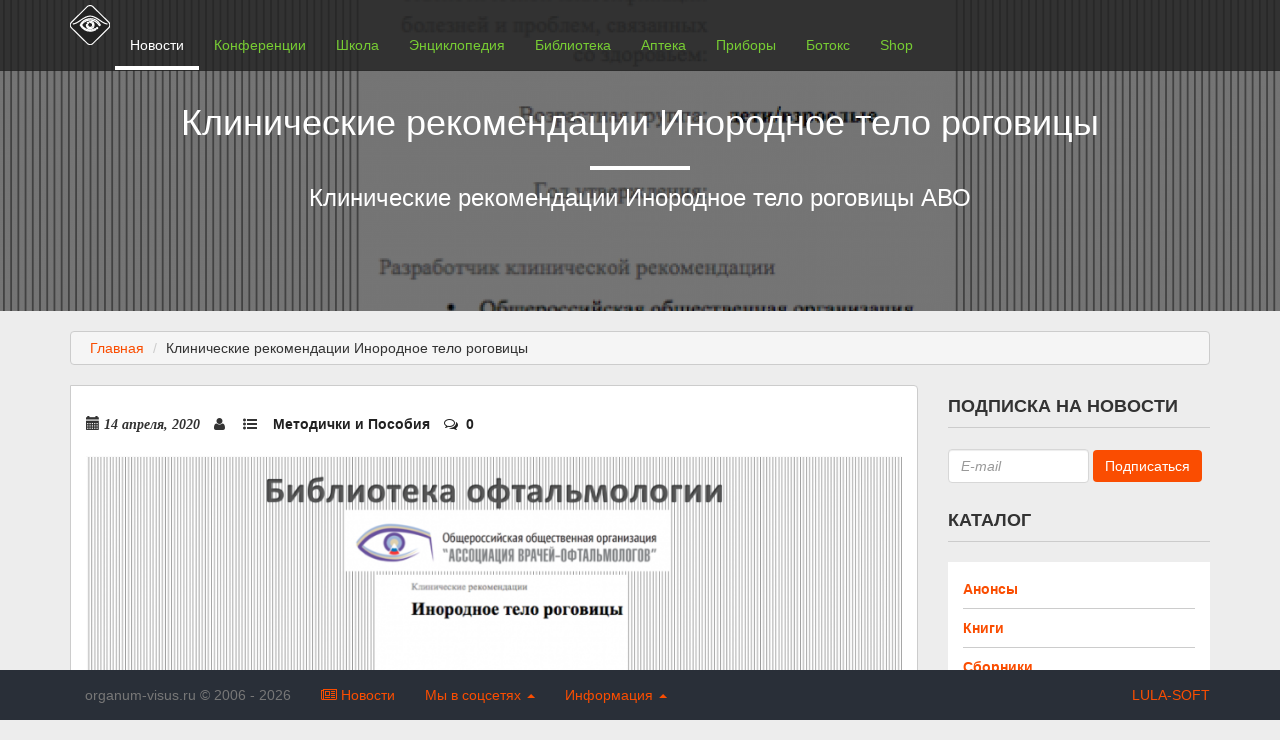

--- FILE ---
content_type: text/html; charset=utf-8
request_url: https://organum-visus.ru/library/newspdf/klinicheskie-rekomendacii-inorodnoe-telo-rogovicy
body_size: 8329
content:
<!DOCTYPE html>
<!--[if lt IE 7]> <html class="ie6 ie" lang="ru" dir="ltr"> <![endif]-->
<!--[if IE 7]>    <html class="ie7 ie" lang="ru" dir="ltr"> <![endif]-->
<!--[if IE 8]>    <html class="ie8 ie" lang="ru" dir="ltr"> <![endif]-->
<!--[if gt IE 8]> <!-->
<html lang="ru">
<head>
<meta charset="UTF-8">
<meta name="viewport" content="width=device-width, initial-scale=1, maximum-scale=1">
<title>Клинические рекомендации Инородное тело роговицы | Библиотека по офтальмологии</title>
<meta name="description" content="" />
<meta http-equiv="Content-Type" content="text/html; charset=utf-8" />
<meta name="yandex-verification" content="ca7f778065158c9c" />
<meta name="google-site-verification" content="iadCb9fyttQTZo6vw7gpGpQw6RHs-n6X5b0DDEX6EpQ" />
<link rel="shortcut icon" href="https://organum-visus.ru/library/misc/favicon.ico" type="image/vnd.microsoft.icon" />
<link href="https://organum-visus.ru/library/sites/all/themes/news/css/color-scheme/default.css" rel="stylesheet" type="text/css" id="skin" data-baseurl="https://organum-visus.ru/library/sites/all/themes/news" />
<meta name="keywords" content="Клинические рекомендации, Инородное тело роговицы, АВО, Офтальмология России, Травмы и ранения глаз, Красный глаз, Инфекция в глазу, Инфекции в офтальмологии, Clinical recommendations, Сухой глаз, #avo_portal, #авопортал, #нмицгбимгельмгольца, #ожогиглазбезпробелов, #ожогивекбезпробелов, #ожогироговицыбезпробелов, #травмглазабезпробелов, #красныйглазбезпробелов, #redeye, #dryeye, #офтальмологиябезпробелов, #офтальмологияроссии, #всеновостиофтальмологии, #порталорганзрения, #organumvisusru, #organumvisuscom, #eyeportalru, #глаз, #зрение, #ophthalmologist, #ophthalmologynewsrussia" />
<link rel="canonical" href="https://organum-visus.ru/library/newspdf/klinicheskie-rekomendacii-inorodnoe-telo-rogovicy" />
</head>
<body class="html not-front not-logged-in one-sidebar sidebar-second page-node page-node- page-node-146 node-type-news-pdf"   >
	<div id="loader-wrapper">
		<div id="loader"></div>
		<div class="loader-section section-left"></div>
		<div class="loader-section section-right"></div>
	</div>
		<!-- Header -->
<header class="intro-header" style="background-image: url('https://organum-visus.ru/library/sites/library/files/styles/1920/public/news_20_0414_foreign_body_cornea_avo_portal_a.png?itok=i8Muek5u')">
    <div class="container-fluid black-mask">
        <div class="cl-md-12">
            <div class="site-heading">
	            <h1 class="node-title">Клинические рекомендации Инородное тело роговицы</h1>
                <hr class="small">
                <h2 class="subheading">
					Клинические рекомендации Инородное тело роговицы АВО                </h2>
            </div>
        </div>
    </div>
</header>

<!-- EOF: Header -->
<!-- Nav -->
<nav id="top_nav" class="navbar navbar-inverse navbar-fixed-top user-0">
	<div class="container">
		<div class="navbar-header">
			<button type="button" class="navbar-toggle collapsed in" data-toggle="collapse" data-target="#navbar" aria-expanded="true" aria-controls="navbar">
				<span class="sr-only">Toggle navigation</span>
				<span class="icon-bar"></span>
				<span class="icon-bar"></span>
				<span class="icon-bar"></span>
			</button>
			<a class="navbar-brand logo" href="https://organum-visus.ru/" title="Главная" rel="home">
				<img src="/library/sites/all/themes/news/img/ovis.svg" style="height: 40px" alt="Главная" /> 
			</a>
		</div>
		<div id="navbar" class="collapse navbar-collapse">
			<h2 class="element-invisible">Главное меню</h2><ul class="nav navbar-nav"><li class="menu-328 first"><a href="https://organum-visus.ru/news/" title="Новости офтальмологии">Новости</a></li>
<li class="menu-329"><a href="https://organum-visus.ru/conference/" title="Конференции по офтальмологии">Конференции</a></li>
<li class="menu-330"><a href="https://organum-visus.ru/school/" title="Школа офтальмологии">Школа</a></li>
<li class="menu-346"><a href="https://organum-visus.ru/encyclopedia/" title="Энциклопедия офтальмологии">Энциклопедия</a></li>
<li class="menu-331"><a href="https://organum-visus.ru/library/" title="Библиотека офтальмологии">Библиотека</a></li>
<li class="menu-345"><a href="https://organum-visus.ru/pharmacy/" title="Лекарства для глаз">Аптека</a></li>
<li class="menu-344"><a href="https://organum-visus.ru/devices/" title="Оборудование для офтальмологии">Приборы</a></li>
<li class="menu-343"><a href="https://organum-visus.ru/botox/" title="Ботокс в офтальмологии медицине">Ботокс</a></li>
<li class="menu-347 last"><a href="https://organum-visus.ru/shop/" title="Офтальмологические товары и услуги">Shop</a></li>
</ul>		</div>
	</div>
</nav><!-- EOF: Nav -->
<!-- Content and sidebar -->
<div class="container">
    <div class="row">


        <!-- Breadcrumb page -->
        			<div id="breadcrumb" class="col-md-12">
				<!-- #breadcrumb-inside -->
				<div id="breadcrumb-inside" class="clearfix">
				<ol class="breadcrumb"><li><a href="/library/">Главная</a></li><li>Клинические рекомендации Инородное тело роговицы</li></ol>				</div>
			</div>

			
        <!-- EOF: Breadcrumb -->

        <!-- Sidebar left -->
                <!-- EOF: Sidebar left -->

        <!-- Content -->
        <main id="page" class="col-md-9">

            <!-- Messages -->
            
            <!-- EOF: Messages -->

            <!-- Highlighted -->
                        <!-- EOF: Highlighted -->

            <!-- Help -->
                        <!-- EOF: Help -->

            <!-- Related Posts -->
                        <!-- EOF: Related Posts -->

            
            <!-- Action links -->
                        <!-- EOF: Action links -->

            <!-- Top content -->
                        <!-- EOF: Top content -->

            <!-- Content -->
            <div class="content_body"><div class=" contextual-links-region"></div>
    <!-- Page -->
             
        <article id="node-146" class="node node-news-pdf node-promoted clearfix post 0 0" about="/library/newspdf/klinicheskie-rekomendacii-inorodnoe-telo-rogovicy" typeof="sioc:Item foaf:Document" itemscope>
                            <header class="entry-header">
                                                            <span property="dc:title" content="Клинические рекомендации Инородное тело роговицы" class="rdf-meta element-hidden"></span><span property="sioc:num_replies" content="0" datatype="xsd:integer" class="rdf-meta element-hidden"></span>                    <div class="entry-meta border-meta">
                                                    <span class="entry-date updated">
                            <span class="glyphicon glyphicon-calendar"></span> <span property="dc:date dc:created" content="2020-04-14T19:01:35+03:00" datatype="xsd:dateTime" rel="sioc:has_creator"><em class="placeholder">14 апреля, 2020</em></span>                        </span>
                            <span class="vcard"><!--noindex--><i class="fa fa-user"></i> <!--/noindex--></span>
                                                <span class="entry-category">
                            <i class="fa fa-list-ul"></i> <!--noindex--><a href="/library/metodichki-i-posobiya" typeof="skos:Concept" property="rdfs:label skos:prefLabel" datatype="">Методички и Пособия</a><!--/noindex-->
                        </span>
                        <span class="entry-comments">
                            <!--noindex--><a href="?p=49#comments" rel="nofollow"><i class="fa fa-comments-o"></i> 0</a>
                        </span>
                    </div>
                </header>
                        <div class="content">
                        
                                    <img src="https://organum-visus.ru/library/sites/library/files/styles/960_h/public/news_20_0414_foreign_body_cornea_avo_portal_b.png?itok=hKnCAZIr" alt="Клинические рекомендации Инородное тело роговицы">
                        
                <p class="text_body"><p><strong>Клинические рекомендации. Инородное тело роговицы, АВО.</strong></p>
<p>Клинические рекомендации АВО.</p>
<p>Клинические рекомендации. <strong>Инородное тело роговицы</strong>.</p>
<p>Кодирование по Международной статистической классификации болезней и проблем, связанных со здоровьем: <strong>Т15.0, S05.5, S05.8</strong></p>
<p>Возрастная группа:    дети / взрослые</p>
<p>Год утверждения:    20__ </p>
<p>Разработчик клинической рекомендации: <strong>Общероссийская общественная организация «Ассоциация врачей-офтальмологов»</strong>, <em><a href="http://avo-portal.ru/" target="_blank">http://avo-portal.ru</a></em></p>
<hr /><p><em>Термины и определения:</em> </p>
<p><strong>Открытая травма глаза -</strong> это механическая травма глаза с полнослойным повреждением фиброзной (роговичной и/или склеральной) капсулы.</p>
<p><strong>Закрытая травма глаза</strong> - это механическая травма глаза без полнослойного повреждения при сохранении целостности хотя бы очень тонкого слоя фиброзной (роговичной и/или склеральной) капсулы глазного яблока.</p>
<p><strong>Осколок</strong> - это синоним инородного тела. </p>
<p><strong>Проба Зейделя</strong> - это метод определения фильтрации влаги передней камеры глаза с помощью инстилляции красителя в конъюнктивальную полость при диагностике характера ранения глазного яблока.</p>
<p><strong>Металлоз</strong> - это симптомокомплекс, характеризующий изменения в глазу, обусловленные токсическим влиянием находящегося в глазном яблоке металлического инородного тела или продуктов его коррозии.</p>
<hr /><p><em>Для обсуждения перед представлением в Научно-практический совет Министерства здравоохранения РФ.</em></p>
<p><em>Источник сайт Общероссийской общественной организации "Ассоциация врачей офтальмологов":  <a href="http://avo-portal.ru/doc/fkr/approved/item/366-inorodnoe-telo-rogovitsy" target="_blank">http://avo-portal.ru/doc/fkr/approved/item/366-inorodnoe-telo-rogovitsy</a></em></p>
<p><em>Информационный партнер organum-visus.ru</em></p>
</p>
                
                <div class="field field-name-field-pdf field-type-file field-label-hidden"><div class="field-items"><div class="field-item even"><iframe class="pdf" webkitallowfullscreen="" mozallowfullscreen="" allowfullscreen="" frameborder="no" width="100%" height="1150px" src="/library/sites/all/libraries/pdf.js/web/viewer.html?file=https%3A%2F%2Forganum-visus.ru%2Flibrary%2Fsites%2Flibrary%2Ffiles%2Fnews%2Fpdf%2Fkr_avo_inorodnoe_telo_rogovicy_2020g.pdf" data-src="https://organum-visus.ru/library/sites/library/files/news/pdf/kr_avo_inorodnoe_telo_rogovicy_2020g.pdf">https://organum-visus.ru/library/sites/library/files/news/pdf/kr_avo_inorodnoe_telo_rogovicy_2020g.pdf</iframe>
</div></div></div>                                    <p class="text_premache"><p><em>Благодарим <a href="https://eye-portal.ru/zaitseva-ov-organum-visus" target="_blank">Зайцеву Ольгу Владимировну</a>&nbsp;за помощь в подготовке материала. </em></p>

<p><em>Офтальмология России. Травмы и ранения глаз. Ожоги век. Ожог роговицы. Красный глаз. Инфекция в глазу. Инфекции в офтальмологии.&nbsp;Clinical recommendations. Сухой глаз.</em></p>

<p><em>#avo_portal, #авопортал, #нмицгбимгельмгольца, #травмаглазбезпробелов, #ранениероговицыбезпробелов, #инородноетелороговицыбезпробелов, #травмаглазабезпробелов, #красныйглазбезпробелов, #redeye, #dryeye, #офтальмологиябезпробелов,&nbsp;#офтальмологияроссии, #всеновостиофтальмологии, #порталорганзрения, #organumvisusru, #organumvisuscom, #eyeportalru, #глаз,&nbsp;#зрение, #ophthalmologist,&nbsp;#ophthalmologynewsrussia, #военнополеваяофтальмология</em></p>
</p>
                            </div>
                            <footer>
                    <!--noindex-->
                    <script src="//yastatic.net/es5-shims/0.0.2/es5-shims.min.js"></script>
                    <script src="//yastatic.net/share2/share.js"></script>
                    <div class="ya-share2" data-services="vkontakte,facebook,twitter,viber,whatsapp,skype,telegram"></div>
                    <!--/noindex-->
                    <div class="tags">
                        <span>Теги: </span>
                        <a href="/library/klinicheskie-rekomendacii" typeof="skos:Concept" property="rdfs:label skos:prefLabel" datatype="">Клинические рекомендации</a><a href="/library/2020" typeof="skos:Concept" property="rdfs:label skos:prefLabel" datatype="">2020</a>                    </div>
                    <ul class="links inline"><li class="comment_forbidden first last"><span><a href="/library/user/login?destination=node/146%23comment-form">Войдите</a>, чтобы оставлять комментарии</span></li>
</ul>                    <nav class="next-prev clearfix">
                        <div class="nav-previous">
                            <div>Предыдущая новость</div>
                            <a href="/library/newsphoto/rekomendacii-glavnogo-oftalmologa-mz-rf-neroeva-vv-covid-19">Рекомендации Главного офтальмолога МЗ РФ Нероева В.В. COVID 19</a>                        </div>
        
                        <div class="nav-next">
                            <div>Следующая новость</div>
                                                    </div>
                    </nav>
                </footer>
                                </article>
            <!-- Related Posts -->
    <div class="related-posts">
        <h3>Новости офтальмологии</h3>
        <ul class="row block"><li class="col-xs-3 post"><div class="block-top"><a href="/library/newspdf/klinicheskie-rekomendacii-travma-glaza-zakrytaya" class="popup"><img src="https://organum-visus.ru/sites/library//files/styles/image_220x170/public/news_20_0414_closed_eye_injury_avo_portal_a.png" alt="Клинические рекомендации Травма глаза закрытая" width="220" height="170"/><div class="overlay"><i class="fa fa-file-pdf-o"></i></div></a></div><div class="block-content"><h4 class="block-heading"><a href="/library/newspdf/klinicheskie-rekomendacii-travma-glaza-zakrytaya">Клинические рекомендации Травма глаза закрытая</a></h3></div></li><li class="col-xs-3 post"><div class="block-top"><a href="/library/newspdf/klinicheskie-rekomendacii-aniridiya-vrozhdennaya" class="popup"><img src="https://organum-visus.ru/sites/library//files/styles/image_220x170/public/news_20_0414_congenital_aniridia_avo_portal_a.png" alt="Клинические рекомендации Аниридия врожденная" width="220" height="170"/><div class="overlay"><i class="fa fa-file-pdf-o"></i></div></a></div><div class="block-content"><h4 class="block-heading"><a href="/library/newspdf/klinicheskie-rekomendacii-aniridiya-vrozhdennaya">Клинические рекомендации Аниридия врожденная</a></h3></div></li><li class="col-xs-3 post"><div class="block-top"><a href="/library/newspdf/klinicheskie-rekomendacii-inorodnoe-telo-rogovicy" class="popup"><img src="https://organum-visus.ru/sites/library//files/styles/image_220x170/public/news_20_0414_foreign_body_cornea_avo_portal_a.png" alt="Клинические рекомендации Инородное тело роговицы" width="220" height="170"/><div class="overlay"><i class="fa fa-file-pdf-o"></i></div></a></div><div class="block-content"><h4 class="block-heading"><a href="/library/newspdf/klinicheskie-rekomendacii-inorodnoe-telo-rogovicy">Клинические рекомендации Инородное тело роговицы</a></h3></div></li><li class="col-xs-3 post"><div class="block-top"><a href="/library/newspdf/klinicheskie-rekomendacii-ozhogi-glaz" class="popup"><img src="https://organum-visus.ru/sites/library//files/styles/image_220x170/public/news_20_0411_eye_burns_avo_portal_a.png" alt="Клинические рекомендации Ожоги глаз" width="220" height="170"/><div class="overlay"><i class="fa fa-file-pdf-o"></i></div></a></div><div class="block-content"><h4 class="block-heading"><a href="/library/newspdf/klinicheskie-rekomendacii-ozhogi-glaz">Клинические рекомендации Ожоги глаз</a></h3></div></li></ul>    </div>
    <!-- EOF: Related Posts -->
    <!-- EOF: Page -->
        <!-- EOF: Posts --></div>            <!-- EOF: Content -->


        </main>
        <!-- EOF: Content -->

        <!-- Sidebar right -->
        <aside class="col-md-3">
    <div id="sidebar-second" class="sidebar_right clearfix">
    <div class=" contextual-links-region"><h2 class="widgettitle">Подписка на новости</h2><form class="form-inline" action="/library/email-subscribe" method="post" id="email-subscribe-subscribe-form" accept-charset="UTF-8"><div><div class="form-group"><div class="form-item form-type-textfield form-item-email">
 <input placeholder="E-mail" class="form-control form-text" type="text" id="edit-email" name="email" value="" size="13" maxlength="128" />
</div>
</div><input type="hidden" name="form_build_id" value="form-A13HqonyDxy0ria5H2m-wz9Qe6MljtcI1qRIjSPyhKk" />
<input type="hidden" name="form_id" value="email_subscribe_subscribe_form" />
<input class="btn btn-default form-submit" type="submit" id="edit-submit" name="op" value="Подписаться" /></div></form></div><div class=" contextual-links-region"><h2 class="widgettitle">Каталог</h2><ul class="menu"><li class="first leaf"><a href="/library/anonsy" title="Анонсы книг и Новости Библиотеки&amp;nbsp;портала Орган зрения.
">Анонсы</a></li>
<li class="leaf"><a href="/library/knigi" title="Книги по офтальмологии и медицине. По дисциплинам, изучающим Орган зрения.
">Книги</a></li>
<li class="leaf"><a href="/library/taxonomy/term/14" title="Сборники конференций, съездов, конгрессов и других мероприятий в офтальмологии.
">Сборники</a></li>
<li class="leaf"><a href="/library/metodichki-i-posobiya" title="Методические рекомендации и Учебные пособия по офтальмологии, болезням глаз и дисциплинам, изучающим орган зрения.
">Методички и Пособия</a></li>
<li class="leaf"><a href="/library/rozh-0" title="РОЖ: Российский офтальмологический журнал, ранее Русский офтальмологический журнал.
">РОЖ</a></li>
<li class="leaf"><a href="/library/oftalmologicheskie-vedomosti" title="Журнал Офтальмологические ведомости на портале Орган зрения organum-visus.ru&amp;nbsp;Рецензируемый научно-практический журнал. Основан в 2008 году в Санкт-Петербурге.
">Офтальмологические ведомости</a></li>
<li class="leaf"><a href="/library/vostok-zapad" title="Восток-Запад. Точка Зрения: научно-практический журнал.

ГБУ «Уфимский научно-исследовательский институт глазных болезней Академии наук Республики Башкортостан».
">Восток-Запад</a></li>
<li class="leaf"><a href="/library/byulleten" title="Бюллетень портала Орган зрения публикует матреиалы по современным разделам офтальмологии.

Мы благодарим наших коллег, друзей и партнеров за помощь в подготовке Бюллетеня.


&amp;nbsp;&amp;nbsp;
">Бюллетень</a></li>
<li class="last leaf"><a href="/library/vse-o-glazah" title="Все о глазах. Библиотека пациента. Популярно о болезнях глаз. Все о зрении.
">Все о глазах</a></li>
</ul></div>    </div>
</aside>
        <!-- EOF: Sidebar right -->
    </div>
</div>
<!-- EOF: Content and sidebar -->
<!-- #footer -->
<footer id="footer" >
    </footer>
<!-- EOF: #footer -->
<!-- Copyright -->
<!-- Copyright -->
<div id="copyright" class="navbar-fixed-bottom">
	<div class="container">
		<div class="navbar-header">
			<div class="text-muted navbar-brand" style="font-size: 14px;">organum-visus.ru © 2006 - 2026</div>
			<div class="navbar-text visible-xs visible-md footer-mobile">
				<a rel="nofollow" href="#" title="" class=""><i class="fa fa-phone-square" aria-hidden="true"></i></a>
				<a rel="nofollow" href="/node/2" class="autodialog" data-dialog-ajax="true" data-dialog-ajax-disable-redirect="true"><i class="fa fa-envelope-o"></i></a>
				<a rel="nofollow" href="/news" title="Новости компании"><i class="fa fa-newspaper-o" aria-hidden="true"></i></a>
			</div>
		</div>
		<!-- right nav  -->
		<ul class="nav navbar-nav navbar-left visible-lg">
			<!--<li><a href="tel:+74990000000" title="" ><i class="fa fa-phone" aria-hidden="true"></i> +7 499-000-00-00</a></li>-->
			<!-- <li><a class="hidden-xs" href="#" data-toggle="modal" data-target="#ContactModal"><i class="fa fa-envelope-o"></i> E-mail</a></li> -->
			<!--<li><a rel="nofollow" href="/node/2" class="colorbox-node"><i class="fa fa-envelope-o"></i>  E-mail</a></li>-->
			<li><a href="/news" title="Новости компании"><i class="fa fa-newspaper-o" aria-hidden="true"></i>  Новости</a></li>
			<li class="dropup">
				<a href="#" class="dropdown-toggle" data-toggle="dropdown" role="button" aria-haspopup="true" aria-expanded="false">Мы в соцсетях <span class="caret"></span></a>
				<ul class="dropdown-menu">
					<li><a href="https://www.facebook.com/OrganumVisus/" title="" target="_blank"><i class="fa fa-facebook" aria-hidden="true"></i> Facebook</a></li>
					<li><a href="https://vk.com/organum_visus" title="" target="_blank"><i class="fa fa-vk" aria-hidden="true"></i> Вконтакте</a></li>
					<li><a href="https://twitter.com/OrganumVisus?lang=ru" title="" target="_blank"><i class="fa fa-twitter" aria-hidden="true"></i> Twitter</a></li>
					<li><a href="https://www.youtube.com/user/organumvisus/videos" title="" target="_blank"><i class="fa fa-youtube-play" aria-hidden="true"></i> Youtube</a></li>
				</ul>
			</li>
			<li class="dropup">
				<a href="#" class="dropdown-toggle" data-toggle="dropdown" role="button" aria-haspopup="true" aria-expanded="false">Информация <span class="caret"></span></a>
				<ul class="dropdown-menu">
					<li><a href="https://organum-visus.ru/node/3" title="" target="_blank">Политика конфиденциальности</a></li>
					<li><a href="https://organum-visus.ru/polzovatelskoe-soglashenie" title="" target="_blank">Пользовательское соглашение</a></li>
					<li><a href="https://organum-visus.ru/politika-konfidencialnosti" title="" target="_blank">Согласие на обработку персональных данных</a></li>
				</ul>
			</li>
		</ul>
		<ul class="nav navbar-nav navbar-right visible-lg visible-md">
			<li>
				<a href="https://lula-soft.com" title="Intelligent Web development company" target="_blank" class="">LULA-SOFT</a>
			</li>
		</ul>
	</div>	
</div><!-- EOF: Copyright -->
<!-- Scroll top -->
<!-- EOF: Scroll top -->
		<link type="text/css" rel="stylesheet" href="https://organum-visus.ru/library/sites/library/files/css/css_W9KYTppLRKFMka9D_4v58xOoel2YVtPR0xV_OjRs6vs.css" media="all" />
<link type="text/css" rel="stylesheet" href="https://organum-visus.ru/library/sites/library/files/css/css_pXTNdjjkWfAgylcav8QRlT_JvyZPBDThqRGuQfFlXY8.css" media="all" />
<link type="text/css" rel="stylesheet" href="https://organum-visus.ru/library/sites/library/files/css/css_AscGjDuWHr0NvokcE5dosJoFOxXZUquRB2qB_W_S95Q.css" media="all" />
<link type="text/css" rel="stylesheet" href="https://organum-visus.ru/library/sites/library/files/css/css_UcqW_8RynbIKysPEft7-5-ZWej24v-K9_U5nvX4qTi4.css" media="all" />
		<script type="text/javascript" src="https://organum-visus.ru/library/sites/library/files/js/js_ZGnfiTdnTJXnWz4lS6yegsrO4P8e-sl6oDZyquJtt-8.js"></script>
<script type="text/javascript" src="https://organum-visus.ru/library/sites/library/files/js/js_rBAEfrs4mXQ9zJGVyuoHhMNLnFb0YHpYvSZlliZVQw4.js"></script>
<script type="text/javascript" src="https://organum-visus.ru/library/sites/library/files/js/js_iEzt7ofK_MMK5Mh_bapwoN16Q6VcfKHn7GQpSf3MYBI.js"></script>
<script type="text/javascript">
<!--//--><![CDATA[//><!--
jQuery.extend(Drupal.settings, {"basePath":"\/library\/","pathPrefix":"","ajaxPageState":{"theme":"news","theme_token":"ZhZwSlXyHBcVEgRsEllzxGIxJB4oI0hzOBdnWSXheAE","js":{"sites\/all\/modules\/jquery_update\/replace\/jquery\/1.9\/jquery.min.js":1,"misc\/jquery-extend-3.4.0.js":1,"misc\/jquery.once.js":1,"misc\/drupal.js":1,"public:\/\/languages\/ru_5RFCuHoYINIlzMuX_oZwcaDIv71GwOq10uBmVhtplhg.js":1,"sites\/all\/libraries\/colorbox\/jquery.colorbox-min.js":1,"sites\/all\/modules\/colorbox\/js\/colorbox.js":1,"sites\/all\/modules\/colorbox\/styles\/default\/colorbox_style.js":1,"sites\/all\/libraries\/pdf.js\/build\/pdf.js":1,"sites\/all\/themes\/news\/js\/bootstrap.min.js":1,"sites\/all\/themes\/news\/js\/update.js":1},"css":{"modules\/system\/system.messages.css":1,"sites\/all\/modules\/date\/date_api\/date.css":1,"sites\/all\/modules\/drupal7_email_subscribe-master\/css\/es_style.css":1,"modules\/field\/theme\/field.css":1,"modules\/node\/node.css":1,"modules\/search\/search.css":1,"sites\/all\/modules\/youtube\/css\/youtube.css":1,"sites\/all\/modules\/views\/css\/views.css":1,"sites\/all\/modules\/ckeditor\/css\/ckeditor.css":1,"sites\/all\/modules\/colorbox\/styles\/default\/colorbox_style.css":1,"sites\/all\/modules\/ctools\/css\/ctools.css":1,"sites\/all\/modules\/rate\/rate.css":1,"sites\/all\/themes\/news\/css\/bootstrap.min.css":1,"sites\/all\/themes\/news\/css\/font-awesome.min.css":1,"sites\/all\/themes\/news\/css\/animate.css":1,"sites\/all\/themes\/news\/css\/owl.carousel.css":1,"sites\/all\/themes\/news\/css\/magnific-popup.css":1,"sites\/all\/themes\/news\/css\/style.css":1,"sites\/all\/themes\/news\/css\/update.css":1,"sites\/all\/themes\/news\/css\/new.css":1,"sites\/all\/themes\/news\/css\/media.css":1}},"colorbox":{"opacity":"0.85","current":"{current} of {total}","previous":"\u00ab Prev","next":"Next \u00bb","close":"Close","maxWidth":"98%","maxHeight":"98%","fixed":true,"mobiledetect":true,"mobiledevicewidth":"480px"},"urlIsAjaxTrusted":{"\/library\/email-subscribe":true}});
//--><!]]>
</script>
	<script type="text/javascript">
        jQuery(function($) {
            $('[data-src]').each(changeDataSrcToSrc);
        });
        
        function changeDataSrcToSrc(i, e) {
            e.src = $(e).data('src');
        }
	</script>
	</body>
</html>

--- FILE ---
content_type: text/css
request_url: https://organum-visus.ru/library/sites/all/themes/news/css/color-scheme/default.css
body_size: 1174
content:
.front .content_body{margin-bottom: 10px;}
#user-login-form{
    padding: 15px;
background-color: #f5f5f5;
}

#user-login-form #edit-submit{
margin: 10px auto;
padding: 9px 30px;
border-radius: 4px;
}

.tabs.primary li a{
	border: 1px solid #fa4d01;
}
.entry-meta .entry-like:hover{
	color:#fa4d01;	
}
.pager .pager-current {
	background-color: #fa4d01;	
}
.pager li>a:hover{
	background-color: #fa4d01;
}
.linkmenu > li:hover > a {
	color: #fa4d01;
}
.linkmenu ul {
	background: #fa4d01;
}
.linkmenu>li>.sub-menu:after {
	border-color: transparent transparent #fa4d01 transparent;
}
#bottom .footer a:hover {
	color: #fa4d01;
}
.featured .block-like {
	background: #fa4d01;
}
.featured .entry-category a {
	background-color: #fa4d01;
}
.next-prev a:hover {
	color: #fa4d01;
}
.tags a {
	background: #fa4d01;
}
.author-link a:hover {
	color: #fa4d01;
}
.block-more .fa {
	color: #fa4d01;
}
.block-more:hover {
	color: #fa4d01;
}
.entry-image .entry-category a {
	background-color: #fa4d01;
}
.block-heading > a:hover, .posts .entry-title a:hover {
	color: #fa4d01;
}
.single .entry-category:hover .fa {
	color: #fa4d01;
}
.block-meta a:hover, .entry-meta a:hover {
	color: #fa4d01;
}
#content .block-meta a:hover {
	color: #fa4d01;
}
.block-top .entry-category a {
	background-color: #fa4d01;
}
.block-5 .block-top .block-meta a:hover {
	color: #fa4d01 !important;
}
.block-9 .post:hover .block-excerpt:after {
	background-color: #fa4d01;
}
.rating {
	color: #fa4d01;
}
.block-7 .block-top .block-meta a:hover {
	color: #fa4d01 !important;
}
.pagination span.current {
	background-color: #fa4d01;
}
.pagination a:hover {
	background-color: #fa4d01;
}
.widgettitle span {
	border-bottom: 2px solid #fa4d01;
}
.widget li > a:hover {
	color: #fa4d01;
}
.block-category a {
	background: #fa4d01;
}
.owl-shortnews-nav .owl-prev:hover, .owl-shortnews-nav .owl-next:hover {
	background-color: #fa4d01;
}
.widget_neatly-recent-posts .shortnews-block .neatly-read-more:hover {
	color: #fa4d01;
}
.widget_neatly-recent-posts .shortnews-block a:hover h4 {
	color: #fa4d01;
}
.tag-cloud-widget [class*='tag-link-'] {
 background: #fa4d01;
}
.widget_winvader_liked_posts .title-wrapper .title:before {
	color: #fa4d01;
}
.liked-posts .block-content .count {
	color: #fa4d01;
}
ul#recentcomments li.recentcomments a:hover {
	color: #fa4d01;
}
.tp_recent_tweets li:before {
	color: #fa4d01;
}
.widget_winvader_posts .block-meta a:hover {
	color: #fa4d01;
}
#wrapper .gallery a:after {
	background: #fa4d01;
}
.btn, input[type="reset"], input[type="submit"], #submit {
	background-color: #fa4d01;
}
.btn.readmore {
	background-color: #fa4d01;
}
.imgoverlay:before {
	background: #fa4d01;
}
.entry-meta a:hover {
	color: #fa4d01;
}
code {
	color: #fa4d01;
}
.alert-info {
	background-color: #fa4d01;
}
.btn-default {
	background: #fa4d01;
}
.badge {
	background-color: #fa4d01;
}
.mejs-controls .mejs-time-rail .mejs-time-current {
	background: #fa4d01 !important;
}
.mejs-controls a:focus > .mejs-offscreen {
	border-bottom: 2px solid #fa4d01 !important;
}
#magic-line {
	background: #fa4d01;
}
#footer-menu-container a:hover, #footer-menu-container .activate {
	color:#fa4d01;
}
#footer-menu-container .sub-menu {
	border-bottom:3px solid #fa4d01;
}
#footer-menu-container .sub-menu a:hover {
	color: #fa4d01;
}
.dark .tp_recent_tweets a:hover {
	color: #fa4d01;
}
#footer-widget .winvadertheme-instagram-feed .owl-theme .owl-dots .active span {
	background: #fa4d01;
}
#footer-widget .widget li > a:hover {
	color: #fa4d01;
}
#footer-widget .widget_pages ul li a:before {
	color: #fa4d01;
}
#footer-widget .widget_winvader_posts .block-meta a:hover {
	color: #fa4d01;
}
#footer-widget .widget_neatly-recent-posts .shortnews-block a h4:hover {
	color: #fa4d01;
}
#footer-widget .block-meta a:hover, #footer-widget .entry-meta a:hover {
	color: #fa4d01;
}
#footer-widget .widget_neatly-recent-posts .shortnews-block .neatly-read-more:hover {
	color: #fa4d01;
}
.dark a {
	color: #fa4d01;
}
.dark .block-heading > a:hover,  .dark .posts .entry-title a:hover {
	color: #fa4d01;
}
.dark #content .block-meta a:hover {
	color: #fa4d01;
}
.dark .block-more:hover {
	color: #fa4d01;
}
.dark #mainmenu > li:hover > a {
	color: #fa4d01;
}
.dark .owl-theme .owl-dots .active span {
	background: #fa4d01;
}
.dark .widget li > a:hover {
	color: #fa4d01;
}
.dark .widget_pages ul li a:before {
	color: #fa4d01;
}
.dark .widget_winvader_posts .block-meta a:hover {
	color: #fa4d01;
}
.dark .widget_neatly-recent-posts .shortnews-block a h4:hover {
	color: #fa4d01;
	opacity: 1;
}
.dark .block-meta a:hover,  .dark .entry-meta a:hover {
	color: #fa4d01;
}
.dark .widget_neatly-recent-posts .shortnews-block .neatly-read-more:hover {
	color: #fa4d01;
}
.dark .alert code {
	color: #fa4d01;	
}
a {
	color: #fa4d01;
}
blockquote:after {
	background-color: #fa4d01;
}
blockquote:before {
	border-color: transparent #fa4d01 transparent transparent;	
}
.sticky .block-side:after,
.sticky .entry-image:after {
	border-color: transparent #fa4d01 transparent transparent;
}
.cfa-wrapper a span { 
	color: #fa4d01; 
}
.toggle {
	background-color: #fa4d01;	
}
.toggle.on {
  background: #fa4d01;
}

#mainmenu > li:hover > a {
	color: #fa4d01;
}
#mainmenu ul {
	background: #fa4d01;
}
.featured a {
	color: #FFF;	
}

--- FILE ---
content_type: image/svg+xml
request_url: https://organum-visus.ru/library/sites/all/themes/news/img/ovis.svg
body_size: 1319
content:
<?xml version="1.0" encoding="utf-8"?>

<svg version="1.1" id="ovis" xmlns="http://www.w3.org/2000/svg" xmlns:xlink="http://www.w3.org/1999/xlink" x="0px" y="0px"
	 viewBox="0 0 1026 1032" style="enable-background:new 0 0 1026 1032;" xml:space="preserve">
        <defs>
            <style type="text/css">
                .st0{fill:#222;stroke:#fff;stroke-width:30;stroke-miterlimit:10;}
                .st1{fill:#222;stroke:#fff;stroke-width:30;stroke-miterlimit:10;}

                # dash is name animation
                # {animation-timing-function: linear;}
                # {animation-timing-function: ease;}
                # {animation-timing-function: ease-in;}
                # {animation-timing-function: ease-out;}
                # {animation-timing-function: ease-in-out;}
                .st1 {
                  stroke-dasharray: 2920;
                  stroke-dashoffset: 2920;
                  animation: dash 2s ease-in forwards;


                }
                .st0 {
                  stroke-dasharray: 2920;
                  stroke-dashoffset: 2920;
                  animation: dash 2s linear forwards;
                  #fill:#000;
                  #transition: fill .3s ease-out;

                }

                @keyframes dash {
                  to {
                    stroke-dashoffset: 0;
                    #fill: #fff;
                  }
                }

            </style>
        </defs>

    <path class="st0" d="M439.8,990.3l-400-399c-40.5-40.4-40.6-106.6-0.2-147.1l399-400C479,3.7,545.2,3.6,585.7,44l400,399
        c40.5,40.4,40.6,106.6,0.2,147.1l-399,400C546.5,1030.6,480.3,1030.7,439.8,990.3z"/>
    <path class="st1" d="M73,490c153-7,258-204.3,441-204"/>
    <path class="st1" d="M955,490c-153-7-258-204.3-441-204"/>
    <path class="st1" d="M259,514c2.5-4.3,5-8.6,7.5-12.8c45.1-76.9,110.8-125.7,198.8-141.6c120-21.6,240.9,34.1,301.5,143.1
        c1.5,2.7,2.8,5.6,4.2,8.3c0,2.7,0,5.3,0,8c-3.3,3.5-6,8.2-10,10.4c-7.3,4.1-15.5,0.6-20.2-7.4c-18.6-31.7-42.7-58.6-72-80.9
        c-38.3-29.1-81.1-48.1-129.2-52.8c-68-6.7-129.2,11.7-183.1,53.8c-24.3,18.9-44.2,41.9-60.4,68.1c-2.1,3.4-2.4,5.8-0.1,9.4
        c41.7,66,100.6,106.8,177.7,120.1c54.5,9.3,106.7,0.8,156.3-23.9c2.4-1.2,4.7-2.5,7.2-3.5c7.9-3.1,16.6,0.4,20.2,8
        c3.6,7.6,0.8,16.6-6.8,20.6c-27.4,14.4-56.3,24.9-86.9,29.9c-64.2,10.6-125.4,1.3-182.9-29.6C329.1,613.4,290,573,262.4,521.4
        c-1-1.9-2.2-3.6-3.4-5.4C259,515.4,259,514.7,259,514z"/>
    <path class="st1" d="M611.4,515.1c-0.5,47.8-37.2,89.2-83.2,95.1c-50.3,6.4-95.8-26.3-106.6-73.2c-1.6-6.9-2.2-14.2-2.3-21.3
        c-0.2-9.8,7.1-16.7,16.2-16.5c8.9,0.2,15.3,7.1,15.5,16.8c0.7,33,25.4,59.8,58.1,63c31.9,3.2,61.4-18.5,68.6-50.3
        c8.8-39-21.1-76.9-61.1-77.6c-10.4-0.2-17.5-6.6-17.4-15.9c0-9.3,7.1-15.8,17.4-16c43.2-0.8,84.1,33.2,92.4,76.7
        C610.1,502.1,610.6,508.6,611.4,515.1z"/>
    <path class="st1" d="M706.9,595c0,8.7-7.2,15.9-15.9,16c-8.7,0-15.9-7.1-15.9-15.9c0-8.7,7.1-15.9,15.9-15.9
        C699.7,579.1,706.9,586.3,706.9,595z"/>
    <path class="st1" d="M474.2,458.3c0.1,9-6.7,15.9-15.6,15.9c-8.9,0-15.9-6.7-16-15.6c-0.2-8.6,7.1-16,15.8-16
        C467.2,442.6,474.1,449.4,474.2,458.3z"/>
</svg>